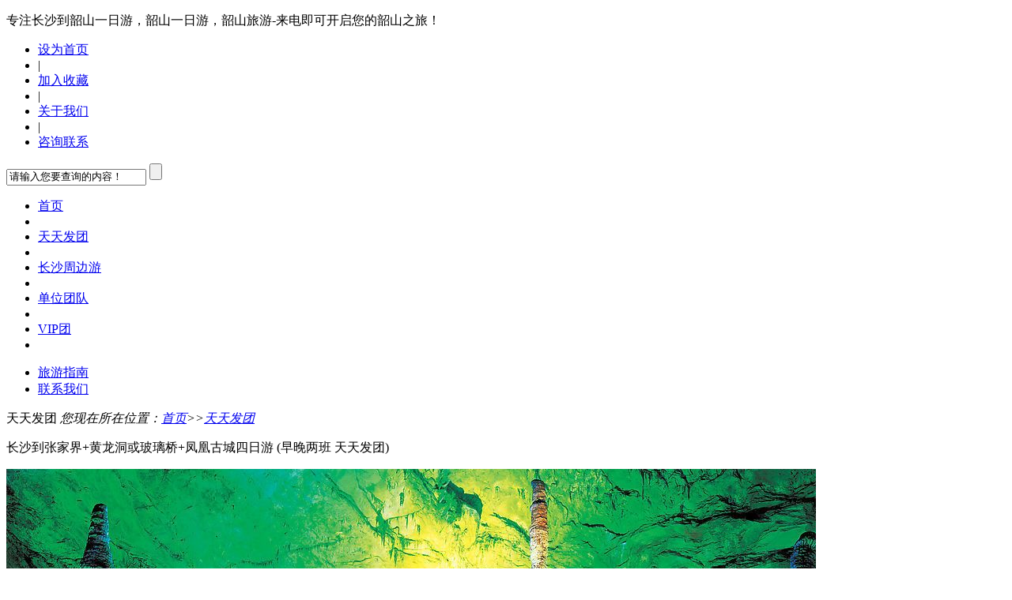

--- FILE ---
content_type: text/html; charset=gb2312
request_url: http://www.517shaoshan.com/LineShow.aspx?lid=50
body_size: 31555
content:
<!DOCTYPE html PUBLIC "-//W3C//DTD XHTML 1.0 Transitional//EN" "http://www.w3.org/TR/xhtml1/DTD/xhtml1-transitional.dtd">
<html xmlns="http://www.w3.org/1999/xhtml">
<head>
<meta http-equiv="Content-Type" content="text/html; charset=utf-8" />
<title>长沙到张家界+黄龙洞或玻璃桥+凤凰古城四日游 (早晚两班 天天发团)-韶山旅游网</title>
<meta name="keywords" content="{$keywords}" />
<meta name="description" content="{$description}" />
<link rel="stylesheet" href="http://www.517shaoshan.com/Template/css_zi/sszi.css" type="text/css" />

</head>

<body>


<div class="gl_top">
<div class="gl_topmid">
<p>专注长沙到韶山一日游，韶山一日游，韶山旅游-来电即可开启您的韶山之旅！</p>
<ul class="rt">
<li><a onclick="this.style.behavior='url(#default#homepage)';this.setHomePage('http://www.517shaoshan.com/');" href="javascript:;" target="_top">设为首页</a></li>
<li>|</li>
<li><a href="javascript:void(0);" target="_top" onclick="javascript:try{ window.external.AddFavorite('http://www.517shaoshan.com/','长沙到韶山旅游网'); } catch(e){ (window.sidebar)?window.sidebar.addPanel('长沙到韶山旅游网','http://www.517shaoshan.com/',''):alert('请使用按键 Ctrl+d，收藏长沙到韶山旅游网'); }">加入收藏</a></li>
<li>|</li>
<li><a href="http://www.517shaoshan.com/Contact.aspx">关于我们</a></li>
<li>|</li>
<li><a href="http://www.517shaoshan.com/Contact.aspx">咨询联系</a></li>
</ul>
</div>
</div>
<!--顶部结束-->




<div class="gl_logobox">
<p></p>
<div class="ss">
<form action="#" method="post" id="">
<input type="text" value="请输入您要查询的内容！" class="gl_ssk" onblur="this.value='请输入您要查询的内容！'" onfocus="this.value=''"/>
<input type="button" value=""  class="gl_anniu"/>
</form>
</div>
</div>
<!--logo版块结束-->


<div class="gl_menv">
<div class="gl_menvmid">
<ul class="gl_menvlf">
<li><a href="http://www.517shaoshan.com/" class="curunt">首页</a></li>
<li class="lifg"></li>
<li><a href="http://www.517shaoshan.com/Line.aspx?tid=1">天天发团</a></li>
<li class="lifg"></li>
<li><a href="http://www.517shaoshan.com/Line.aspx?tid=4">长沙周边游</a></li>
<li class="lifg"></li>
<li><a href="http://www.517shaoshan.com/Line.aspx?tid=2">单位团队</a></li>
<li class="lifg"></li>
<li><a href="http://www.517shaoshan.com/VipLine.aspx">VIP团</a></li>
<li class="lifg"></li>
</ul>
<ul class="gl_menvrt">
<li><a href="http://www.517shaoshan.com/News.aspx?tid=8">旅游指南</a></li>
<li><a href="http://www.517shaoshan.com/Contact.aspx">联系我们</a></li>
</ul>
</div>
</div>
<!--导航结束-->

<div class="bai_box clearfix" id="top1">
<div class="gllf">
<div class="gltop1">
<span>天天发团</span>
<em>您现在所在位置：<a href="http://www.517shaoshan.com/">首页</a>>><a href="http://www.517shaoshan.com/line.aspx?tid=1">天天发团</a></em>
</div>


<div class="xlbot clearfix">
<div class="qietu_top_bigbox clearfix">
<p class="qie_header">长沙到张家界+黄龙洞或玻璃桥+凤凰古城四日游 (早晚两班 天天发团)</p>
<div class="top_lf">
<dl>
<dt><img src="http://www.517shaoshan.com/upfile/20161030165639840.jpg" /></dt>
<dd>已有 <font><script type="text/javascript" src="http://www.517shaoshan.com/lineShow/set_pv.aspx?xin_xi_id=50"></script></font> 位游客关注过本线路 </dd>
<dd>

<div class="jiathis_style">
	<a style="float:left;">分享到：</a>
	<a class="jiathis_button_qzone"></a>
	<a class="jiathis_button_tsina"></a>
	<a class="jiathis_button_tqq"></a>
	<a class="jiathis_button_weixin"></a>
	<a class="jiathis_button_renren"></a>
	<a href="http://www.jiathis.com/share" class="jiathis jiathis_txt jtico jtico_jiathis" target="_blank"></a>
	<a class="jiathis_counter_style"></a>
</div>
<script type="text/javascript" src="http://v3.jiathis.com/code/jia.js?uid=1394020543021811" charset="utf-8"></script>
</dd>
</dl>
</div><!--top_lf-->
<div class="top_rt">
<ul>
<li>线路报价： <del>980</del> 元/人 </li>
<li>预订特价： <b>700</b>  元/人 </li>
<li>出发城市：<!--0-->长沙</li>
<li>发团日期：天天发团</li>
<li>行程天数：4日游</li>
<li>提前报名：建议至少提前<b style="font-size:14px">1</b>天以上</li>
<li>交通方式：汽车去汽车回 </li>
<li>报名情况：最近一周<b style="font-size:12px">300</b>个</li>
<li class="cao_x"><a href="http://www.517shaoshan.com/LineOrder.aspx?lid=50"><img src="http://www.517shaoshan.com/Template/images_zi/lijiyuding.gif" /></a></li>
<li>24小时电话：<b style="font-size:18px;">0731-85678026</b></li>
</ul>
</div><!--top_rt-->
</div><!--qietu_top_bigbox-->


<div class="xlbot_xl clearfix">
<script src="/Template/js_zi/jquery1.8.js" type="text/javascript"></script>
<script src="/Template/js_zi/timeline.js" type="text/javascript"></script>
<script type="text/javascript">
    var uzaiGlobalConfig = {
        nowCityID:"2",
        nowCityEname:"sh",//英文简称
        userID:GetCookie("user", "userid"),
        userName:decodeURIComponent(GetCookie("user", "userName"))
    }
</script><!--和切换js有关-->
<div class="infoTab" id="infoTab">
<div class="hd">
<ul>
<li class="cur"><a href="#d_tab1">线路特色</a></li>
<li><a href="#d_tab2">行程安排</a></li>
<li><a href="#d_tab3">费用说明</a></li>
<li><a href="#d_tab4">预订须知</a></li>
<li><a href="#d_tab5">温馨提示</a></li>
<li><a href="#d_tab6">客户回访</a></li>
<li><a href="#d_tab7">客户点评</a></li>
<li><a href="#d_tab8">相关线路</a></li>
</ul>
</div><!--hd-->
</div><!--infotab-->
<div id="d_tab1" class="item J_item">
<div class="l_line">
<p><font size=3>&nbsp; 潘多拉太远，张家界很近，不到张家界，百岁岂能称老翁?奇山异水张家界，举世闻名，是湖南核心旅游景点，也是世界文化遗产，凤凰古城为了您的到来，等待了千年，山水加古城，还有黄龙洞，神秘莫测的苗寨，体验边城的风味， 推出的张家界凤凰四日游行程景点全面，全程无强制性消费，假如您时间充裕，它必定是您湖湘之旅的理想选择！&nbsp;</font></p>
<p><font size=3></font>&nbsp;</p>
<p>&nbsp;</p>
</div>               
</div>

                

<div class="item J_item">
<div id="d_tab2" class="maodian">
<span>行程安排</span><a onclick="javascript:location.href='#top1';">返回顶部</a>
</div>
<div class="l_line">
<font size=3><font color=#ff6600></font>
<p><br><strong><font color=#0000ff>&nbsp; 线路一：张家界森林公园、凤凰古城四日游-晚班出发<br><br></font>&nbsp; </strong><font size=3><strong>行程安排：<br><br><font color=#000000>&nbsp; </font></strong><font color=#000000>第一天：晚19:00于火车站阿波罗商业广场前坪集合，乘空调旅游车途经益阳、常德赴<a href="http://www.9191ly.com/hostlineview.aspx?id=1387" target=_blank><font color=#0000ff>张家界</font></a></font><font color=#000000>（路程约320公里，正常行车时间4小时30分钟，全程高速），入住酒店。 </font><font color=#000000><strong>住宿：张家界&nbsp;<br></strong></font><font size=3><br><font color=#000000><strong>&nbsp; 第二天：</strong>早餐后进入武陵源景区游览5a级【<strong><font color=#0000ff>张家界国家森林公园</font></strong>】，【<strong><font color=#0000ff>百龙电梯</font></strong>】（电梯单行72元/人，费用自理），到达【<strong><font color=#0000ff>袁家界景区</font></strong>】，袁家界以雄、奇、险、峻著称，沿途景色美不胜数，其中可观赏到：电影《阿凡达》中“哈利路亚山”原型“乾坤柱”、观赏迷魂台、九天玄梯、八卦图、猿人望月、拜仙台等空中绝景，探寻影视阿凡达中的群山漂浮、星罗棋布的玄幻莫测世界（游览时间约2小时）；中餐后乘车35分钟抵达【<strong><font color=#0000ff>天子山自然风景区</font></strong>】。游览贺龙公园、御笔峰、仙女献花、西海石林、石船出海等，可登天子阁（游览时间约2小时）。游【<strong><font color=#0000ff>十里画廊景区</font></strong>】（游览时间约1小时），观赏采药老人、三姐妹峰等景点。晚餐后入住酒休息。<strong>住武陵源（早中晚餐）</strong><br><br>&nbsp; <strong>第三天：</strong>早餐后参观【<strong><font color=#0000ff>印象张家界</font></strong>】（参观时间不低于1小时左右）。后乘车赴【<a href="http://www.zjj616.com/zjjjd/1793.html" target=_blank><font color=#0000ff><strong>金鞭溪</strong></font></a>】，金鞭溪是天然形成的美丽溪流，因金鞭岩而得名，沿途游览千里相会、重欢树、跳鱼潭、骆驼峰等著名景点。</font></font></font></p><font size=3><font size=3><font color=#000000>
<p><br><font color=#000000>&nbsp; 后乘车赴凤凰其中会途经【芙蓉镇】（费用自理）芙蓉镇是一座具有两千年历史的古镇，抵达凤凰后客人自由游凤凰夜景、漫步美丽的沱江边。<strong>住凤凰</strong>（<strong>早中晚餐）</strong>&nbsp;&nbsp;<br></font><br><font color=#000000>&nbsp; <strong>第四天：</strong>早餐后游览【<strong><font color=#0000ff>凤凰古城</font></strong>】（游览时间约3小时）。后乘车返回长沙，结束愉快的湘西之旅！（<strong>早中餐）</strong>&nbsp;&nbsp;<br></font><font size=3><font color=#800000></font></font></font></font><font size=3><font size=2><br></font></font></font><font size=3><br>&nbsp; </font><font size=3>特价：<font color=#ff0000 size=4><strong><font size=5 face=simhei>650</font></strong><font color=#000000 size=3>元/人&nbsp; </font></font><font color=#000000>小孩<strong>380</strong>元（含车位半餐）<br></font><font color=#0000ff><strong><font color=#000000><br></font></strong>&nbsp; <strong>长沙到张家界黄龙洞、森林公园、凤凰古城</strong></font></font><font size=3><font color=#0000ff><strong>汽车四日游（早班出发）</strong></font></font></p>
<p><strong><font color=#0000ff></font></strong><font size=3><font color=#000000>&nbsp;</p><font color=#000000>
<p><strong>&nbsp; 行程安排：<br><br></strong><font color=#000000>&nbsp; <strong>第一天：</strong>早7:00于火车站阿波罗商业广场前坪集合，乘车赴张家界（路程约320公里，正常行车时间4小时30分钟，全程高速），参观【<strong><font color=#0000ff>黄龙洞</font></strong>】（游览时间不低于1.5小时）：龙舞厅、响水河、天仙水、天柱街、龙宫等。<br>&nbsp; <strong>或</strong>参观张界大峡谷【<strong><font color=#0000ff>云天渡玻璃桥</font></strong>】（行程内只含玻璃桥景点）：玻璃桥为一座景观桥梁，兼具景区行人通行、游览、蹦极、溜索、t台等功能。主跨430米，一跨过峡谷，桥面长375米，宽6米，桥面距谷底相对高度约300米。</font></p>
<p><font color=#000000><br>&nbsp; <font color=#ff0000>行程二选一因玻璃桥需提前订票，请报名时确认行程，选择玻璃桥在原报价基础上增加<strong>150元/人</strong></font></p><font color=#ff0000><strong></strong></font></font></font>
<p><font color=#000000><font color=#000000><font color=#ff0000><strong><br></strong></font>&nbsp; 游览完自由活动约1小时，入住酒店（夜间亦属于自由活动时间）。 </font><font color=#000000></font><font color=#000000><strong>住武陵源（中晚餐）&nbsp;<br><br>&nbsp; 第二天：</strong>早餐后进入武陵源景区游览5a级【<strong><font color=#0000ff>张家界国家森林公园</font></strong>】乘【<strong><font color=#0000ff>百龙电梯</font></strong>】（电梯单行72元/人，费用自理），到达【<strong><font color=#0000ff>袁家界景区</font></strong>】，袁家界是张家界的核心景观和精品游览线，以雄、奇、险、峻著称，沿途景色美不胜数，其中可观赏到：电影《阿凡达》中“哈利路亚山”原型“乾坤柱”、游迷魂台等景，探寻影视阿凡达中的群山漂浮、星罗棋布的玄幻莫测世界（游览时间约2小时）；中餐后乘车35分钟抵达【<strong><font color=#0000ff>天子山自然风景区</font></strong>】。游览贺龙公园、御笔峰、仙女献花、西海石林、石船出海等，可登天子阁，远眺天子山全景（游览时间约2小时）。游【<strong><font color=#0000ff>十里画廊景区</font></strong>】（游览时间约1小时），观赏采药老人、三姐妹峰等景点。晚餐后入住酒休息。<strong>住武陵源（早中晚餐）</strong><br><br>&nbsp; <strong>第三天：</strong>早餐后参观【<strong><font color=#0000ff>印象张家界</font></strong>】（参观时间不低于1小时左右）。后乘车赴【<font color=#ff0000><strong><font color=#0000ff>张家界国家森林地质公园</font></strong></font><font color=#000000>】</font>，漫步【<a href="http://www.zjj616.com/zjjjd/1793.html" target=_blank><font color=#0000ff><strong>金鞭溪</strong></font></a>】：金鞭溪是天然形成的美丽溪流，因金鞭岩而得名，沿途游览千里相会、重欢树、跳鱼潭、骆驼峰等著名景点。<br></font><font color=#000000>&nbsp; 后乘车赴凤凰其中会途经【芙蓉镇】（费用自理）芙蓉镇是一座具有两千年历史的古镇，位于酉水之滨，距县城51公里。抵达凤凰后客人自由游凤凰夜景、漫步美丽的沱江边。两岸灯火阑珊，古城清幽而绚丽让人留念往返。<strong>住凤凰</strong>（<strong>早中晚餐）</strong>&nbsp;&nbsp;<br></font><br><font color=#000000>&nbsp; <strong>第四天：</strong>早餐后游览【<strong><font color=#0000ff>凤凰古城</font></strong>】（游览时间约3小时）。后乘车返回长沙，结束愉快的湘西之旅！（<strong>早中餐）</strong>&nbsp;&nbsp;<br></font></font><font size=3><font color=#800000></font></font></p>
<p><font size=3><font color=#800000><br></font><font size=4><font size=3><font color=#000000><font size=4>&nbsp; </font>成人</font><strong><font color=#ff0000>：<font size=5 face=simhei>700</font></font></strong><font color=#000000>元&nbsp;&nbsp;&nbsp; </font><font color=#000000>小孩：<strong><font color=#ff0000>380</font></strong><font color=#ff0000><font color=#000000>元/人</font>&nbsp;</font></font><font color=#000000>（含车位半餐）</font></font></font></font></p>
<p><strong>&nbsp; 如黄龙洞更改为玻璃桥，在原报价基础上增加<font color=#ff0000>150</font>元/人，为 <font color=#ff0000>850</font>元/人<br></strong><br></p>
<p><br><br></p></font></font></font>
</div>
<div id="fastCalender">
</div>
</div>

                
                
              
<div class="item J_item">
<div id="d_tab3" class="maodian">
<span>费用说明</span><a onclick="javascript:location.href='#top1';">返回顶部</a>
</div> 
<div class="l_line">
<p><font size=3><strong>&nbsp; 服务标准:<br><br></strong>&nbsp; 1.交通：全程空调旅游车，景区内环保车；<br>&nbsp;&nbsp;2.住房：含张家界两晚、凤凰一晚住宿；<br>&nbsp;&nbsp;&nbsp;&nbsp;&nbsp;&nbsp;&nbsp;&nbsp;&nbsp; 经济型酒店（酒店标准由游客报名时选择，不含单房差）；<br>&nbsp;&nbsp;3.用餐：正餐八菜一汤（3早7正，十人一桌）<br>&nbsp;&nbsp;4.门票：张家界森林公园首道大门票、黄龙洞或玻璃桥（二选一）门票,凤凰古城；<br>&nbsp;&nbsp;5.保险：旅行社责任险<br>&nbsp;&nbsp;6.服务：国证导游服务<br>&nbsp;&nbsp;7.不含索道、小火车、电梯及一切自费项目<br><br></font><font color=#000000><font color=#000000><font color=#ff6600><font color=#000000><font color=#ff0000 size=3><strong>&nbsp; 接送火车免费，提供接送飞机，接送高铁服务，单程20元/人<br><br></strong></font></font></font></font></font><font size=2><strong>&nbsp; </strong></font><font color=#000000 size=3><strong><font color=#ff6600>温馨提示</font></strong><font color=#ff6600>：</font> </font></p>
<p><font color=#000000><font size=3>&nbsp;&nbsp;&nbsp;&nbsp;&nbsp;&nbsp;&nbsp;&nbsp;&nbsp;&nbsp;&nbsp;&nbsp; 百龙电梯上行+袁家寨子+土司城（<strong><font color=#ff6600>300</font></strong>元/人）；<br>&nbsp;&nbsp;&nbsp;&nbsp;&nbsp;&nbsp;&nbsp;&nbsp;&nbsp;&nbsp;&nbsp;&nbsp;&nbsp;魅力湘西（普通座位&nbsp; <strong><font color=#ff6600>228</font></strong>元/人）<br>&nbsp;&nbsp;&nbsp;&nbsp;&nbsp;&nbsp;&nbsp;&nbsp;&nbsp;&nbsp;&nbsp;&nbsp;&nbsp;世界自然遗产--宝峰湖景区（<strong><font color=#ff6600>228</font></strong>元/人）；<br>&nbsp;&nbsp;&nbsp;&nbsp;&nbsp;&nbsp;&nbsp;&nbsp;&nbsp;&nbsp;&nbsp;&nbsp;&nbsp;芙蓉镇（<strong><font color=#ff6600>148</font></strong>元/人）</font><font size=3><font color=#000000><strong>；</strong><br><br></font><br>&nbsp; 张凤早班和晚班的升标及房差：（注：凤凰当地无三星）（供参考）<br><br>&nbsp; 住宿升标：准二升准三：+80元/人&nbsp;&nbsp; 准二升三星：+150元/人&nbsp; 准二升准四：+250元/人 <br>&nbsp; 补单房差：准二：+90元/人&nbsp;准三：+140元/人&nbsp;三星：+220元/人&nbsp;准四：+320元/人<br></font></font></p>
</div>    
</div>


<div class="item J_item">
<div id="d_tab4" class="maodian">
<span>预订须知</span><a onclick="javascript:location.href='#top1';">返回顶部</a>
</div> 
<div class="l_line">
<font size=3>
<p><br>&nbsp; 24小时联系电话：<font color=#ff0000><strong>0731-85678026<!--startfragment--></strong>&nbsp;</font><font color=#000000>手机：</font><strong><font color=#ff0000>159-7422-2493</font></strong>&nbsp;qq：<strong><font color=#ff0000>1604495173</font></strong>&nbsp;陈经理<br>&nbsp; 为确保您的顺利出行，越早预订越有保障，请至少提前一天时间，谢谢支持！<br><br>&nbsp; </font><font size=3><strong>预订流程：<br><br></strong>&nbsp; 1、您可以通过以下方式预订旅游线路：<br>&nbsp;&nbsp;&nbsp;&nbsp; 在线直接提交，电话预定，短信预定，qq预定，上门签约五种任选一种,简单方便！<br>&nbsp; 2、预订确认，我社工作人员与您确认预订旅游事宜。<br>&nbsp; 3、付款，按照以上付款方式付款。<br>&nbsp; 4、出行通知。<br>&nbsp; 5、开心出游。</font></p>
<p><font size=3></font>&nbsp;</p>
<p><font size=3>&nbsp; </font><font size=3><strong>报名须知：<br><br></strong>&nbsp; 1、统一上车地点：火车站<br>&nbsp; 2、付款：可以先交定金，上车把余款交给导游。也可以先预定车位，上车交钱。<br>&nbsp; 3、证件：各位游客在参团时请务必带上学生证以及身份证，不带学生证或身份证，按成人补门票，超过24周岁（含24周岁）的学生，以及研究生，博士生，按照成人收费<br>&nbsp; 4、张凤四日：换房以准二为基准3晚：<br>&nbsp;&nbsp;&nbsp;&nbsp;&nbsp;准三：80元/人&nbsp;&nbsp;&nbsp;挂三：160元/人&nbsp;&nbsp;准四：300元/人&nbsp;&nbsp;&nbsp;<br>&nbsp;&nbsp;&nbsp;&nbsp;&nbsp;张凤四日：房差以准二为基准3晚：<br>&nbsp;&nbsp;&nbsp;&nbsp;&nbsp;准二：100元/人&nbsp;&nbsp;&nbsp;准三：140元/人&nbsp;&nbsp;挂三：240 元/人&nbsp;&nbsp;&nbsp; 准四： 360元/人&nbsp;&nbsp;&nbsp;<br><br></font><font size=3><strong>&nbsp; <font color=#ff0000>24小时旅游信息咨询：</font></strong><font color=#ff0000>&nbsp;</font>&nbsp;<br>&nbsp;<br><font color=#ff0000>&nbsp; 咨询电话：159-7422-2493</font><font color=#ff0000>&nbsp; 陈经理（24小时）<br>&nbsp; 咨询q q：1604495173&nbsp; 或</font><font color=#ff0000>1552929185<br></font><font color=#000000>&nbsp; 服务保障：一对一专属客服，为您出行提供免费的旅游咨询服务。 <br>&nbsp; 温馨提示：手机与微信同号，建议直接添加微信或者拨打电话咨询<br></font></p></font>
</div>    
</div>
 

<div class="item J_item">
<div id="d_tab5" class="maodian">
<span>温馨提示</span><a onclick="javascript:location.href='#top1';">返回顶部</a>
</div> 
<div class="l_line">
<font size=2 face=simsun><font face=simsun><font size=2><font color=#000000>
<p style="margin: 0cm 0cm 0pt" class=msonormal><br>&nbsp; <font size=3>如您还有疑问，欢迎通过以下方式联系我们，我们将竭诚为您服务：<br><font color=#ff0000><br><font color=#000000><strong>&nbsp;<font color=#ff0000> 24小时旅游信息咨询：</font></strong><font color=#ff0000><br></font>&nbsp;<br></font></font><font color=#ff0000>&nbsp; 咨询电话：159-7422-2493&nbsp; 陈经理（24小时）<br>&nbsp; 咨询q q：&nbsp;&nbsp;1604495173&nbsp; 或1552929185<br></font><font color=#000000>&nbsp; 服务保障：一对一专属客服，为您出行提供免费的旅游咨询服务。 <br>&nbsp; 温馨提示：手机与微信同号，建议直接添加微信或者拨打电话咨询<br></font></font><br></font></font></font></font></p>
</div>    
</div>

                
<div class="item J_item">
<div id="d_tab6" class="maodian">
<span>回访记录</span><a onclick="javascript:location.href='#top1';">返回顶部</a>
</div>
<div class="huifang_bot_bot">
<dl><dt><span class="p_myd_css1">满意度</span><span class="p_myd_css2">100%</span></dt><dd><div class="huifangtext_top"><span class="name">饶先生</span><span style="display: none;" class="dianping_ico">客户点评</span></div><div class="huifangtext_mid">住宿：<b>满意</b> 交通：<b>满意</b> 导游：<b>满意</b> 行程：<b>满意</b></div><div class="huifangtext_bot">非常满意，因为个人原因，导游一直很关照</div></dd></dl><dl><dt><span class="p_myd_css1">满意度</span><span class="p_myd_css2">100%</span></dt><dd><div class="huifangtext_top"><span class="name">马小姐</span><span style="display: none;" class="dianping_ico">客户点评</span></div><div class="huifangtext_mid">住宿：<b>满意</b> 交通：<b>满意</b> 导游：<b>满意</b> 行程：<b>满意</b></div><div class="huifangtext_bot">没有购物，还不错</div></dd></dl><dl><dt><span class="p_myd_css1">满意度</span><span class="p_myd_css2">100%</span></dt><dd><div class="huifangtext_top"><span class="name">郑先生</span><span style="display: none;" class="dianping_ico">客户点评</span></div><div class="huifangtext_mid">住宿：<b>满意</b> 交通：<b>满意</b> 导游：<b>满意</b> 行程：<b>满意</b></div><div class="huifangtext_bot">客服推荐的行程，挺好的，玩得很开心，导游不错</div></dd></dl><dl><dt><span class="p_myd_css1">满意度</span><span class="p_myd_css2">100%</span></dt><dd><div class="huifangtext_top"><span class="name">张先生</span><span style="display: none;" class="dianping_ico">客户点评</span></div><div class="huifangtext_mid">住宿：<b>满意</b> 交通：<b>满意</b> 导游：<b>满意</b> 行程：<b>满意</b></div><div class="huifangtext_bot">张家界凤凰古城，湖湘之旅必看的景点</div></dd></dl><dl><dt><span class="p_myd_css1">满意度</span><span class="p_myd_css2">100%</span></dt><dd><div class="huifangtext_top"><span class="name">刘先生</span><span style="display: none;" class="dianping_ico">客户点评</span></div><div class="huifangtext_mid">住宿：<b>满意</b> 交通：<b>满意</b> 导游：<b>满意</b> 行程：<b>满意</b></div><div class="huifangtext_bot">行程很赞哦，大家报名吧！</div></dd></dl>
</div><!-----huifang_bot_bot---->   
</div>



            
<div class="item J_item" style="display: none;">
<div id="d_tab7" class="maodian">
<span>客户点评</span><a onclick="javascript:location.href='#top1';">返回顶部</a>
</div>   
<div class="sanke_bot clearfix">
<form id="form2" name="form2" method="post" target="_self" accept-charset="gb2312" onsubmit="document.charset='gb2312';" action="http://www.517shaoshan.com/LineShow/set_Comment.aspx">
<input name="lid" id="Hidden1" type=hidden  value="50">
<div class="input_box" style="margin-top:20px;">
<label for="">客户姓名：</label><input type="text" name="UserName"  class="kuang"/>
</div>
<div class="input_box">
<label for="">住宿：</label><input type="radio" checked="checked" value="满意" name="Zhusu" class="radio_css"/><span>满意</span><input type="radio" class="radio_css" value="一般" name="Zhusu"/><span>一般</span><input type="radio" class="radio_css" value="不满意" name="Zhusu"/><span>不满意</span>
</div>
<div class="input_box">
<label for="">交通：</label><input type="radio" class="radio_css" checked="checked" value="满意" name="Jiaotong"/><span>满意</span><input type="radio" class="radio_css"  value="一般" name="Jiaotong"/><span>一般</span><input type="radio" class="radio_css" value="不满意" name="Jiaotong"/><span>不满意</span>
</div>
<div class="input_box">
<label for="">导游：</label><input type="radio" class="radio_css" checked="checked" value="满意" name="Daoyou"/><span>满意</span><input type="radio" class="radio_css" value="一般" name="Daoyou"/><span>一般</span><input type="radio" class="radio_css" value="不满意" name="Daoyou"/><span>不满意</span>
</div>
<div class="input_box">
<label for="">行程：</label><input type="radio" class="radio_css"  checked="checked" value="满意" name="Xingcheng"/><span>满意</span><input type="radio" class="radio_css"  value="一般" name="Xingcheng"/><span>一般</span><input type="radio" class="radio_css" value="不满意" name="Xingcheng"/><span>不满意</span>
</div>
<div class="input_box">
<label for="">评价：</label><textarea name="Remark" class="text_area"></textarea>
</div>
<div class="input_box">
<label for="">验证码：</label><input type="text" class="kuang1" name="txtCode"/><img src="http://www.517shaoshan.com/gifCode.aspx" onclick="this.src+='?';" />
</div>
<div class="input_box">
<input type="submit" class="anniu1" value="" /><input type="reset"  class="anniu2" value="" />
</div>
</form>
</div><!----sanke_bot------>   
</div>                
            
            
         
<div class="item J_item">
<div id="d_tab8" class="maodian">
<span>相关线路</span><a onclick="javascript:location.href='#top1';">返回顶部</a>
</div>  
<div class="xianlu_small_top">
<span>产品名称</span>
<span class="p_xianlu1">价格</span>
<span class="p_xianlu2">线路性质</span>
<span class="p_xianlu3">关注人气</span>
</div><!----xianlu_small_top-------->
<div class="xianlu_small_bot">
<dl><dd class="dd1"><a href="http://www.517shaoshan.com/LineShow.aspx?lid=3">长沙到韶山一日游（含滴水洞 豪华纯玩团）</dd><dd class="dd3"><span>￥</span><b>128</b></dd><dd class="dd2">豪华团</dd><dd class="dd4">22768 </dd></dl><dl><dd class="dd1"><a href="http://www.517shaoshan.com/LineShow.aspx?lid=1">长沙到韶山一日游(纯玩经典 万人选择)</dd><dd class="dd3"><span>￥</span><b>55</b></dd><dd class="dd2">热门团</dd><dd class="dd4">22497 </dd></dl><dl><dd class="dd1"><a href="http://www.517shaoshan.com/LineShow.aspx?lid=43">长沙市内一日游（天天发团）</dd><dd class="dd3"><span>￥</span><b>128</b></dd><dd class="dd2">热门团</dd><dd class="dd4">5492 </dd></dl><dl><dd class="dd1"><a href="http://www.517shaoshan.com/LineShow.aspx?lid=46">长沙到岳阳楼、君山岛（爱情岛）一日游</dd><dd class="dd3"><span>￥</span><b>238</b></dd><dd class="dd2">散拼团</dd><dd class="dd4">3919 </dd></dl><dl><dd class="dd1"><a href="http://www.517shaoshan.com/LineShow.aspx?lid=45">佛教圣地南岳衡山一日游（天天发团）</dd><dd class="dd3"><span>￥</span><b>368</b></dd><dd class="dd2">散拼团</dd><dd class="dd4">3568 </dd></dl>
</div><!------xianlu_small_bo------->    
</div>
            
<div class="proMsg"></div><!--这里不能删除，删除了话，就达不到这种效果？？？-->
</div><!--xlbot_xl-->
</div>
<!-- xl_bot -->
</div>
<!-- 左侧结束 -->



<div class="rightbox">
      <div class="kefu_mid">
     <div class="kefu_body">
     <div class="kefu_hm">
     <p>旅游热线</p>
     <p class="p_rexian">0731-85678026</p>
     <p class="p_rexian">159-7422-2493</p>
     </div><!-----kefu_hm------>
     <div class="kefu_qq">
     <dl>
     <dt>
     <img src="http://www.517shaoshan.com/Template/images_zi/jingli.gif" />
     </dt>
     <dd>
     <p class="p_jingli">经理</p>
     <p class="p_qq"><a href="tencent://message/?uin=1604495173 &Site=韶山旅游网&Menu=yes" target="_blank"><img src='http://www.517shaoshan.com/Template/images_zi/qq.gif' width='104' height='23' alt='' /></a></p>
     </dd>
     </dl>
      <dl>
     <dt>
     <img src="http://www.517shaoshan.com/Template/images_zi/kefumeinv.gif" />
     </dt>
     <dd>
     <p class="p_jingli">客服</p>
     <p class="p_qq"><a href="tencent://message/?uin=1604495173 &Site=韶山旅游网&Menu=yes" target="_blank"><img src='http://www.517shaoshan.com/Template/images_zi/qq.gif' width='104' height='23' alt='' /></a></p>
     </dd>
     </dl>
      <dl>
     <dt>
     <img src="http://www.517shaoshan.com/Template/images_zi/kefumeinv.gif" />
     </dt>
     <dd>
     <p class="p_jingli">客服</p>
     <p class="p_qq"><a href="tencent://message/?uin=1552929185 &Site=韶山旅游网&Menu=yes" target="_blank"><img src='http://www.517shaoshan.com/Template/images_zi/qq.gif' width='104' height='23' alt='' /></a></p>
     </dd>
     </dl>
     </div><!-----kefu_qq------->
     <div class="kefu_shouc">
     <a href="http://www.517shaoshan.com/Contact.aspx">联系我们</a>  |  <a href="http://www.517shaoshan.com/Contact.aspx">公司地址</a>
     </div><!----kefu_shouc------>
     </div><!-----kefu_body------>
     </div><!-------kefu_mid-------->
     
<div class="rm">
<p class="rmtop"><span>热门线路</span><a href="http://www.517shaoshan.com/Line.aspx?tid=5">more>></a></p>
<div class="rmbor clearfix">
<dl style="margin-top:15px;"><dt><a href="http://www.517shaoshan.com/LineShow.aspx?lid=34"><img src="http://www.517shaoshan.com//upfile/201891744645421.jpg" /></a></dt><dd><strong><a href="http://www.517shaoshan.com/LineShow.aspx?lid=34">韶山一日游(汇总)</a></strong><p><em>￥<b>55</b></em><a href="http://www.517shaoshan.com/LineShow.aspx?lid=34"><img src="http://www.517shaoshan.com/Template/images_zi/look.gif" /></a></p><p><span>原价：100</span><i><font>380</font>人已订购</i></p></dd></dl>
</div>
</div><!--rm-->


<div class="ssxx">
<p class="rmtop"><span>热门信息</span></p>
<div class="ssxx_bot clearfix">
<dl>
<dt>省内热门</dt>
<dd>
<a href="Line.aspx?k=韶山">韶山</a>
<a href="Line.aspx?k=衡山">衡山</a>
<a href="Line.aspx?k=岳阳">岳阳</a>
<a href="Line.aspx?k=崀山">崀山</a>
<a href="Line.aspx?k=方特">方特</a>
<a href="Line.aspx?k=平江">平江</a>
<a href="Line.aspx?k=浏阳">浏阳</a>
<a href="Line.aspx?k=望城">望城</a>
<a href="Line.aspx?k=宁乡">宁乡</a>
<a href="Line.aspx?k=韶山">凤凰</a>
<a href="Line.aspx?k=张家界">张家界</a>
</dd>
</dl>

<dl>
<dt>省外热门</dt>
<dd>
<a href="Line.aspx?k=桂林">桂林</a>
<a href="Line.aspx?k=北海">北海</a>
<a href="Line.aspx?k=云南">云南</a>
<a href="Line.aspx?k=海南">海南</a>
<a href="Line.aspx?k=三峡">三峡</a>
<a href="Line.aspx?k=长隆">长隆</a>
<a href="Line.aspx?k=北京">北京</a>
<a href="Line.aspx?k=天津">天津</a>
<a href="Line.aspx?k=成都">成都</a>
<a href="Line.aspx?k=重庆">重庆</a>
<a href="Line.aspx?k=九寨沟">九寨沟</a>
<a href="Line.aspx?k=厦门">厦门</a>
<a href="Line.aspx?k=鼓浪屿">鼓浪屿</a>
<a href="Line.aspx?k=武夷山">武夷山</a>
<a href="Line.aspx?k=黄山">黄山</a>
<a href="Line.aspx?k=千岛湖">千岛湖</a>
<a href="Line.aspx?k=上海">上海</a>
<a href="Line.aspx?k=乌镇">乌镇</a>
<a href="Line.aspx?k=杭州">杭州</a>
</dd>
</dl>

<dl>
<dt>热门旅游</dt>
<dd>
<a href="Line.aspx?k=温泉">温泉</a>
<a href="Line.aspx?k=漂流">漂流</a>
<a href="Line.aspx?k=滑雪">滑雪</a>
<a href="Line.aspx?k=露营">露营</a>
<a href="Line.aspx?k=篝火">篝火</a>
</dd>
</dl>
</div>
</div>
   
</div><!--rightbox-->
</div><!--bai_box-->



<script type="text/javascript">
function nTabs(thisObj,Num){
if(thisObj.className == "active")return;
var tabObj = thisObj.parentNode.id;
var tabList = document.getElementById(tabObj).getElementsByTagName("li");
for(i=0; i <tabList.length; i++)
{
if (i == Num)
{
   thisObj.className = "active"; 
      document.getElementById(tabObj+"_Content"+i).style.display = "block";
}else{
   tabList[i].className = "normal"; 
   document.getElementById(tabObj+"_Content"+i).style.display = "none";
}
} 
}
</script><!--------线路切换js------------->
<div class="foot">
<dl>
<dt><a href="http://www.517shaoshan.com/"><img src="http://www.517shaoshan.com/Template/images_zi/110.gif" /></a>
    <a href="http://www.517shaoshan.com/"><img src="http://www.517shaoshan.com/Template/images_zi/360.gif" /></a>
    <a href="http://www.517shaoshan.com/"><img src="http://www.517shaoshan.com/Template/images_zi/bank.gif" /></a>
    <a href="http://www.517shaoshan.com/"><img src="http://www.517shaoshan.com/Template/images_zi/jubao.gif" /></a>
    <a href="http://www.517shaoshan.com/"><img src="http://www.517shaoshan.com/Template/images_zi/xinyong.gif" /></a>
    <a href="http://www.517shaoshan.com/"><img src="http://www.517shaoshan.com/Template/images_zi/zhifubao.gif" /></a>
    <a href="http://www.517shaoshan.com/"><img src="http://www.517shaoshan.com/Template/images_zi/laji.gif" /></a>
</dt>
<dd><p>Copyright(C) 2017-2021 517shaoshan.com (韶山旅游团)All Rights Reserved 未经授权，禁止转载韶山旅游任何信息<br />精品韶山，专线经验，专业操作！韶山一日游天天发团，长沙市二环内上门接，承诺不满意就退款的韶山一日游线路！
<br />
 韶山旅游客服热线电话：0731-85678026，159-7422-2493 陈经理 (24小时) QQ：1604495173(业务咨询)1552929185(网站链接)
<br />
   韶山旅游团提供长沙旅游，长沙到韶山一日游，韶山一日游，长沙到韶山旅游，长沙到张家界凤凰旅游，长沙一日游等高品质的精品旅游线路 
<br /> 
旅游资质云之梦旅游,旅游许可：L-HUN-01378 
<a href="https://beian.miit.gov.cn" target="_blank"> 湘ICP备18021764号</a>  技术支持：<a href="http://www.517shaoshan.com" target="_blank">韶山旅游团</a>&nbsp;&nbsp

<script type="text/javascript">var cnzz_protocol = (("https:" == document.location.protocol) ? " https://" : " http://");document.write(unescape("%3Cspan id='cnzz_stat_icon_5084555'%3E%3C/span%3E%3Cscript src='" + cnzz_protocol + "v1.cnzz.com/stat.php%3Fid%3D5084555%26show%3Dpic' type='text/javascript'%3E%3C/script%3E"));</script>
</p>   </dd>
</dl>
</div>
</body>
</html><div style="display: none;"><script type="text/javascript" src="//js.users.51.la/21352313.js"></script></div>



--- FILE ---
content_type: text/html; charset=gb2312
request_url: http://www.517shaoshan.com/lineShow/set_pv.aspx?xin_xi_id=50
body_size: 56
content:
document.write("<font color=\"#FF0000\">2526</font>");
